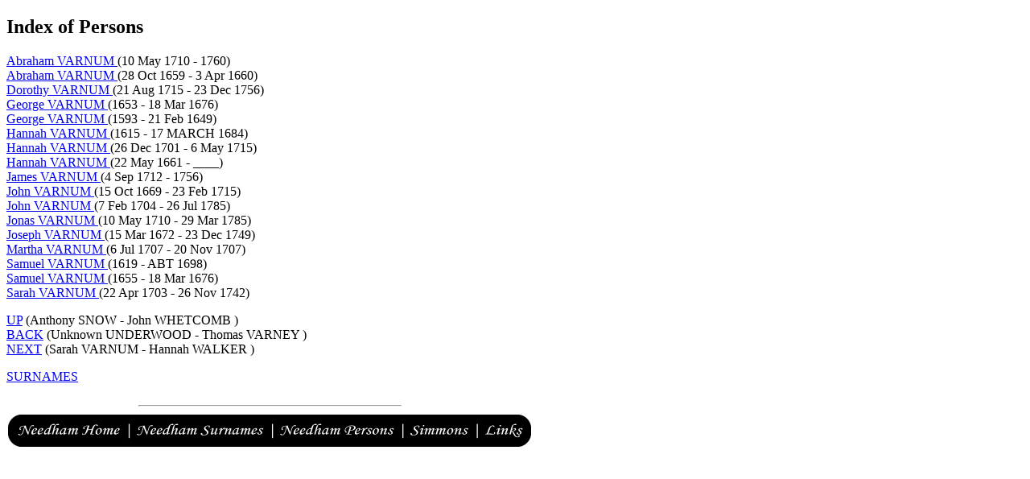

--- FILE ---
content_type: text/html
request_url: https://jrm.phys.ksu.edu/Genealogy/Needham/index/ind0221.html
body_size: 1772
content:
<!DOCTYPE HTML PUBLIC "-//W3C//DTD HTML 4.01 Transitional//EN"
  "http://www.w3.org/TR/html4/loose.dtd">
<HTML lang="eng">
<HEAD>
<TITLE>(Abraham  VARNUM  - Sarah  VARNUM )</TITLE>
<META NAME="Description" content="Index of Persons: Abraham  VARNUM  - Sarah  VARNUM 3992 individuals, 1755 families">
<META NAME="Keywords" content="Index of Persons, GED2HTML, genealogy">
<META NAME="Generator" content="GED2HTML v3.5e-WIN95 (Sep 26 1998)">
<META NAME="Date" content="12/15/2014 11:34:14 ">
<meta http-equiv="Content-Type" content="text/html; charset=ISO-8859-1">
</HEAD>
<BODY>
<H2>Index of Persons</H2>
<P>
<A NAME="I691"></A>
<A HREF="../d0005/I691.html">Abraham  VARNUM </A> (10 May 1710 - 1760)<BR>
<A NAME="I702"></A>
<A HREF="../d0002/I702.html">Abraham  VARNUM </A> (28 Oct 1659 - 3 Apr 1660)<BR>
<A NAME="I675"></A>
<A HREF="../d0005/I675.html">Dorothy  VARNUM </A> (21 Aug 1715 - 23 Dec 1756)<BR>
<A NAME="I700"></A>
<A HREF="../d0000/I700.html">George  VARNUM </A> (1653 - 18 Mar 1676)<BR>
<A NAME="I705"></A>
<A HREF="../d0005/I705.html">George  VARNUM </A> (1593 - 21 Feb 1649)<BR>
<A NAME="I1884"></A>
<A HREF="../d0004/I1884.html">Hannah  VARNUM </A> (1615 - 17 MARCH 1684)<BR>
<A NAME="I695"></A>
<A HREF="../d0003/I695.html">Hannah  VARNUM </A> (26 Dec 1701 - 6 May 1715)<BR>
<A NAME="I704"></A>
<A HREF="../d0004/I704.html">Hannah  VARNUM </A> (22 May 1661 - ____)<BR>
<A NAME="I694"></A>
<A HREF="../d0002/I694.html">James  VARNUM </A> (4 Sep 1712 - 1756)<BR>
<A NAME="I674"></A>
<A HREF="../d0004/I674.html">John  VARNUM </A> (15 Oct 1669 - 23 Feb 1715)<BR>
<A NAME="I689"></A>
<A HREF="../d0000/I689.html">John  VARNUM </A> (7 Feb 1704 - 26 Jul 1785)<BR>
<A NAME="I692"></A>
<A HREF="../d0000/I692.html">Jonas  VARNUM </A> (10 May 1710 - 29 Mar 1785)<BR>
<A NAME="I703"></A>
<A HREF="../d0003/I703.html">Joseph  VARNUM </A> (15 Mar 1672 - 23 Dec 1749)<BR>
<A NAME="I693"></A>
<A HREF="../d0001/I693.html">Martha  VARNUM </A> (6 Jul 1707 - 20 Nov 1707)<BR>
<A NAME="I696"></A>
<A HREF="../d0004/I696.html">Samuel  VARNUM </A> (1619 - ABT 1698)<BR>
<A NAME="I701"></A>
<A HREF="../d0001/I701.html">Samuel  VARNUM </A> (1655 - 18 Mar 1676)<BR>
<A NAME="I690"></A>
<A HREF="../d0004/I690.html">Sarah  VARNUM </A> (22 Apr 1703 - 26 Nov 1742)<BR>
</P>
<P>
<A HREF="../index/ind0201.html">UP</A> (Anthony  SNOW  - John  WHETCOMB )<BR>
<A HREF="../index/ind0220.html">BACK</A> (Unknown  UNDERWOOD  - Thomas  VARNEY )<BR>
<A HREF="../index/ind0222.html">NEXT</A> (Sarah  VARNUM  - Hannah  WALKER )<BR>
</P>
<P><A HREF="../surnames.html">SURNAMES</A></P>
</td></tr></table>

<table border="0" cellpadding="0" width="650" style="margin-bottom:20px;">

<tr>
<th align="center"><hr width="50%"></th></tr>

<tr> 
<td align="center">
<!-- <a href="/Genealogy/Needham/Images/Needham.map"> -->
<img src="/Genealogy/Needham/Images/NeedhamFooter.gif" 
	border=0 width="650" height="40" alt="Nav Bar" usemap="#NeedhamMap"></td>
	
<map name="NeedhamMap" id="NeedhamMap">
  <area shape="rect" coords="5,1 150,40" href="/needham.html" alt="Needham">
  <area shape="rect" coords="151,1 330,40" href="/Genealogy/Needham/surnames.html" alt="Surnames">
  <area shape="rect" coords="331,1 495,40" href="/Genealogy/Needham/persons.html" alt="Persons">
  <area shape="rect" coords="496,1 580,40" href="/Simmons.html" alt="Simmons">
  <area shape="rect" coords="581,1 648,40" href="/Genealogy/links.html" alt="Links">
</map>	
	
</tr>
</table>

<!-- Asynchronous Google Analytics script -->

<script type="text/javascript">

  var _gaq = _gaq || [];
  _gaq.push(['_setAccount', 'UA-321466-1']);
  _gaq.push(['_trackPageview']);

  (function() {
    var ga = document.createElement('script'); ga.type = 'text/javascript'; ga.async = true;
    ga.src = ('https:' == document.location.protocol ? 'https://ssl' : 'http://www') + '.google-analytics.com/ga.js';
    var s = document.getElementsByTagName('script')[0]; s.parentNode.insertBefore(ga, s);
  })();

</script>



</BODY>
</HTML>
